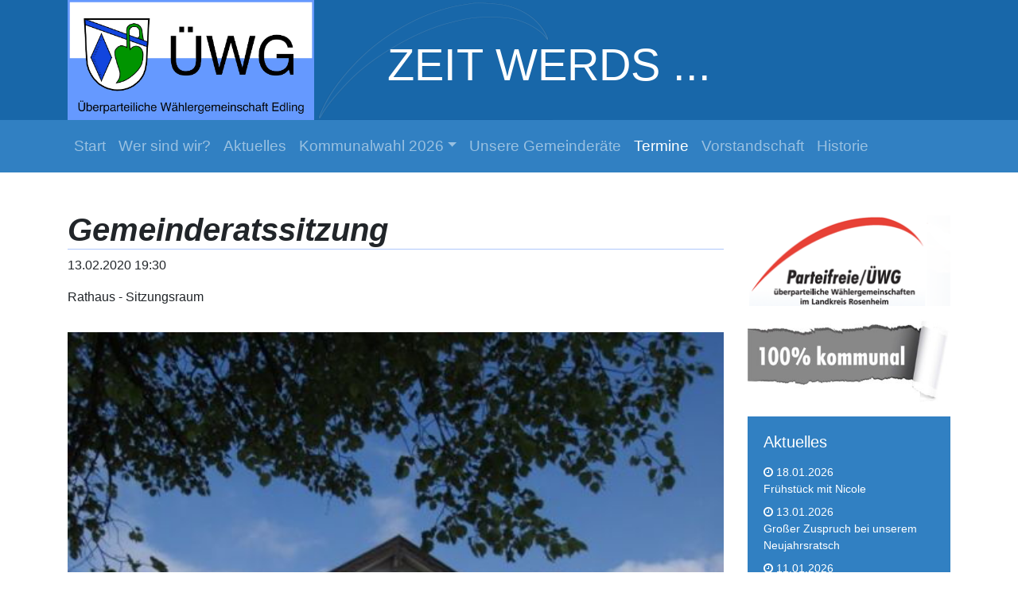

--- FILE ---
content_type: text/html; charset=UTF-8
request_url: https://uewg-edling.de/termine/gemeinderatssitzung-152.html
body_size: 2969
content:
<!DOCTYPE html>
<html lang="de">
<head>

      <meta charset="UTF-8">
    <title>Gemeinderatssitzung - ÜWG Edling</title>
    <base href="https://uewg-edling.de/">

          <meta name="robots" content="index,follow">
      <meta name="description" content="Wichtige Termine der ÜWG Edling im laufenden Jahr.">
      <meta name="generator" content="Contao Open Source CMS">
      <meta http-equiv="x-ua-compatible" content="ie=edge">
    
    
    <meta name="viewport" content="width=device-width, initial-scale=1, shrink-to-fit=no">
        <link rel="stylesheet" href="assets/css/colorbox.min.css,swipe.min.css,style.scss,font-awesome.min.css,d...-173b1dda.css">        <script src="assets/js/jquery.min.js-c31f118d.js"></script><link rel="shortcut icon" type="image/x-icon" href="https://uewg-edling.de/share/favicon-uewg-edling.ico"><link rel="apple-touch-icon" href="https://uewg-edling.de/share/favicon-apple-touch-icon-uewg-edling.png">  
</head>
<body id="top" class="termine" itemscope itemtype="http://schema.org/WebPage">

      
    <div id="wrapper">

                        <header id="header" itemscope itemtype="http://schema.org/WPHeader">
            <div class="inside bg-secondary text-white">
              
<div class="container d-flex">
	<div class="logo">
		<a title="Zur Startseite" href="https://uewg-edling.de/"><img src="files/UWG-Edling/img/uewg_edling_logo.png" alt="ÜWG Edling" width="310" height="151"></a>
	</div>
	<div class="ce_sliderStart banner float-left text-center display-4 pt-5 d-none d-lg-block block">

  
  <div class="content-slider" data-config="3000,1000,0,1">
    <div class="slider-wrapper">

<div class="ce_text block">

        
  
      <ul>
<li>ZEIT WERDS ...</li>
</ul>  
  
  

</div>

<div class="ce_text block">

        
  
      <ul>
<li>Mehr Mensch</li>
</ul>  
  
  

</div>

<div class="ce_text block">

        
  
      <ul>
<li>Mehr Zukunft</li>
</ul>  
  
  

</div>

<div class="ce_text block">

        
  
      <ul>
<li>Mehr Edling</li>
</ul>  
  
  

</div>

    </div>
  </div>

  <nav class="slider-control">
    <a href="#" class="slider-prev">Zurück</a>
    <span class="slider-menu"></span>
    <a href="#" class="slider-next">Vorwärts</a>
  </nav>

</div>
  

</div><!-- indexer::stop -->
<nav class="navbar mod_bs_navbar_container navbar-dark bg-primary py-0 navbar-expand-md"  id="mainNav">
    <div class="container">
                    <button
                class="navbar-toggler collapsed"
                type="button"
                data-toggle="collapse"
                data-target="#navbar-responsive-15"
                aria-controls="navbar-responsive-15"
                aria-expanded="false"
                aria-label="">
            <span class="navbar-toggler-icon"></span>
        </button>
    
        <div class="collapse navbar-collapse" id="navbar-responsive-15">
        
                                
<!-- indexer::stop -->
<nav class="mod_navigation block">

  
  <a href="termine/gemeinderatssitzung-152.html#skipNavigation3" class="sr-only">Navigation überspringen</a>

  
<ul class="level_1 navbar-nav">
                <li class="sibling first nav-item">
                    <a class="nav-link" href="" itemprop="url" title="Überparteiliche Wählergemeinschaft Edling"><span itemprop="name">Start</span></a>
                  </li>
                    <li class="sibling nav-item">
                    <a class="nav-link" href="wer-sind-wir.html" itemprop="url" title="Wer sind wir?"><span itemprop="name">Wer sind wir?</span></a>
                  </li>
                    <li class="sibling nav-item">
                    <a class="nav-link" href="aktuelles.html" itemprop="url" title="Aktuelles"><span itemprop="name">Aktuelles</span></a>
                  </li>
                    <li class="submenu sibling nav-item dropdown">
                    <a class="nav-link dropdown-toggle" href="unsere-b%C3%BCrgermeisterkandidatin.html" itemprop="url" title="Aktuelle Kommunalwahl" data-toggle="dropdown" aria-haspopup="true" aria-expanded="false"><span itemprop="name">Kommunalwahl 2026</span></a>
        
<div class="level_2 dropdown-menu">
                          <a class="dropdown-item first" href="unsere-b%C3%BCrgermeisterkandidatin.html" itemprop="url" title="Unsere Bürgermeisterkandidatin"><span itemprop="name">Unsere Bürgermeisterkandidatin</span></a>
                                      <a class="dropdown-item kandidaten last" href="kandidaten.html" itemprop="url" title="Kandidatinnen und Kandidaten"><span itemprop="name">Kandidatinnen und Kandidaten</span></a>
              </div>
          </li>
                    <li class="sibling nav-item">
                    <a class="nav-link" href="unsere-gemeinderaete.html" itemprop="url" title="Unsere Gemeinderäte"><span itemprop="name">Unsere Gemeinderäte</span></a>
                  </li>
                    <li class="trail sibling active nav-item">
                    <a class="nav-link" href="termine.html" itemprop="url" title="Termine"><span itemprop="name">Termine</span></a>
                  </li>
                    <li class="sibling nav-item">
                    <a class="nav-link" href="vorstandschaft.html" itemprop="url" title="Vorstandschaft"><span itemprop="name">Vorstandschaft</span></a>
                  </li>
                    <li class="sibling last nav-item">
                    <a class="nav-link" href="historie.html" itemprop="url" title="Historie"><span itemprop="name">Historie</span></a>
                  </li>
      </ul>

  <span id="skipNavigation3" class="sr-only"></span>

</nav>
<!-- indexer::continue -->
                    
        </div>    </div>
</nav>
<!-- indexer::continue -->
            </div>
          </header>
              
      
              <div class="container py-5" id="container">
          <div class="row">
                      <main class="col-md-9" id="main" itemscope itemtype="http://schema.org/WebPageElement" itemprop="mainContentOfPage">
              <div class="inside">
                
<div class="mod_eventreader block">

        
  
  
<div class="event layout_full block bygone">

  <h1>Gemeinderatssitzung</h1>

      <p class="info"><time datetime="2020-02-13T19:30:00+01:00">13.02.2020 19:30</time></p>
  
      <p class="location">Rathaus - Sitzungsraum</p>
  
      <div class="ce_text block">
      
              
<figure class="image_container float_above">

  
  

<img src="assets/images/1/Rathaus_2-9cd34e4e.jpg" width="511" height="600" alt="">


  
  
</figure>
      
                        </div>
  
  
</div>


      <!-- indexer::stop -->
    <p class="back"><a href="javascript:history.go(-1)" title="Zurück">Zurück</a></p>
    <!-- indexer::continue -->
  
  

</div>
              </div>
                          </main>
          
                                
                                    <aside class="col-md-3" id="right">
                <div class="inside">
                  
<!-- indexer::stop -->
<div class="ce_image banner block">

        
  
  
<figure class="image_container">

      <a href="http://www.parteifreie-uewg.de" title="Parteifreie Wähler Landkreis Rosenheim" rel="noreferrer noopener">
  
  

<img src="files/UWG-Edling/img/parteifreie_uewg.png" width="258" height="121" alt="Parteifreie Wähler Landkreis Rosenheim">


      </a>
  
  
</figure>


</div>

<div class="ce_image block">

        
  
  
<figure class="image_container">

  
  

<img src="assets/images/1/100_Prozent_kommunal-6cdf4cad.jpg" width="350" height="147" alt="">


  
  
</figure>


</div>
  

<!-- indexer::continue -->
<!-- indexer::stop -->
<div class="mod_newslist card card-body bg-primary border-0 text-white link-white block">

            <h5>Aktuelles</h5>
      
  
      
<div class="layout_simple arc_1 small mt-2 block first even" itemscope itemtype="http://schema.org/Article">
  <time datetime="2026-01-18T10:11:25+01:00" itemprop="datePublished"><i class="fa fa-clock-o"></i> 18.01.2026</time><br>   <a href="nachrichten-reader/fruehstueck-mit-nicole.html" title="Den Artikel lesen: Frühstück mit Nicole">Frühstück mit Nicole</a></div>

<div class="layout_simple arc_1 small mt-2 block odd" itemscope itemtype="http://schema.org/Article">
  <time datetime="2026-01-13T19:15:08+01:00" itemprop="datePublished"><i class="fa fa-clock-o"></i> 13.01.2026</time><br>   <a href="nachrichten-reader/grosser-zuspruch-bei-unserem-neujahrsratsch.html" title="Den Artikel lesen: Großer Zuspruch bei unserem Neujahrsratsch">Großer Zuspruch bei unserem Neujahrsratsch</a></div>

<div class="layout_simple arc_1 small mt-2 block last even" itemscope itemtype="http://schema.org/Article">
  <time datetime="2026-01-11T11:44:24+01:00" itemprop="datePublished"><i class="fa fa-clock-o"></i> 11.01.2026</time><br>   <a href="nachrichten-reader/neujahrsratsch-am-rathaus.html" title="Den Artikel lesen: Gemeinsamer Start in das Jahr">Gemeinsamer Start in das Jahr</a></div>
      

</div>
<!-- indexer::continue -->
                </div>
              </aside>
                      
          </div>        </div>
      
      
                        <footer id="footer" itemscope itemtype="http://schema.org/WPFooter">
            <div class="inside bg-secondary text-white page-footer py-3 text-center">
              
<!-- indexer::stop -->
<p>© 2026 Überparteiliche Wählergemeinschaft Edling · <a href="impressum.html" title="Impressum">Impressum</a> · <a href="datenschutz.html" title="Datenschutzerklärung">Datenschutz</a></p>  

<!-- indexer::continue -->            </div>
          </footer>
              
    </div>

      
  
<script src="assets/colorbox/js/colorbox.min.js?v=1.6.4.2"></script>
<script>
  jQuery(function($) {
    $('a[data-lightbox]').map(function() {
      $(this).colorbox({
        // Put custom options here
        loop: false,
        rel: $(this).attr('data-lightbox'),
        maxWidth: '95%',
        maxHeight: '95%'
      });
    });
  });
</script>

<script src="assets/swipe/js/swipe.min.js?v=2.2.2"></script>
<script>
  (function() {
    var e = document.querySelectorAll('.content-slider, .slider-control'), c, i;
    for (i=0; i<e.length; i+=2) {
      c = e[i].getAttribute('data-config').split(',');
      new Swipe(e[i], {
        // Put custom options here
        'auto': parseInt(c[0]),
        'speed': parseInt(c[1]),
        'startSlide': parseInt(c[2]),
        'continuous': parseInt(c[3]),
        'menu': e[i+1]
      });
    }
  })();
</script>
<script src="files/js/bootstrap.bundle.min.js?v=6508ce87"></script>  <script type="application/ld+json">
{
    "@context": "https:\/\/schema.org",
    "@graph": [
        {
            "@type": "WebPage"
        },
        {
            "@id": "#\/schema\/events\/152",
            "@type": "Event",
            "image": {
                "@id": "#\/schema\/image\/889b65fe-fa05-11e4-ae5b-90b11c41bc00",
                "@type": "ImageObject",
                "contentUrl": "\/assets\/images\/1\/Rathaus_2-9cd34e4e.jpg"
            },
            "location": {
                "@type": "Place",
                "name": "Rathaus - Sitzungsraum"
            },
            "name": "Gemeinderatssitzung",
            "startDate": "2020-02-13T19:30:00+01:00",
            "url": "termine\/gemeinderatssitzung-152.html"
        }
    ]
}
</script>
<script type="application/ld+json">
{
    "@context": "https:\/\/schema.contao.org",
    "@graph": [
        {
            "@type": "Page",
            "fePreview": false,
            "groups": [],
            "noSearch": false,
            "pageId": 5,
            "protected": false,
            "title": "Gemeinderatssitzung"
        }
    ]
}
</script></body>
</html>
